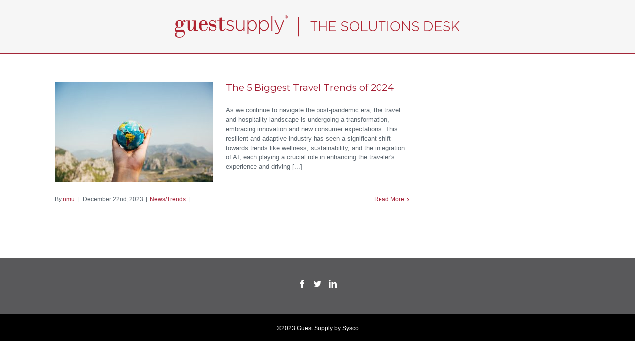

--- FILE ---
content_type: text/css
request_url: https://www.thesolutionsdesk.com/wp-content/themes/Avada-Child-Theme/style.css?ver=6.4.7
body_size: 192
content:
/*

Theme Name: Avada Child

Description: Child theme for Avada theme

Author: ThemeFusion

Author URI: https://theme-fusion.com

Template: Avada

Version: 1.0.0

Text Domain:  Avada

*/

.fusion-header, .side-header-background-image { border-bottom: 3px solid #a32638;}
.tfs-slider .slide-content-container .slide-content {max-width: 430px; margin-right: 500px;}

.fusion-read-more {color: #a41f35;}

.fusion-header-wrapper.fusion-is-sticky .fusion-header, .fusion-header-wrapper.fusion-is-sticky .fusion-secondary-main-menu { border-bottom: 3px solid #a32638;}

.widget-title {color: #5c6770 !important; font-size: 18px !important;}

h2.title-heading-left {font-size: 32px !important; font-family: Arial !important; font-weight: bold !important;}
h3.title-heading-left {font-size: 16px !important; font-family: Arial !important; line-height: 1.8 !important;}